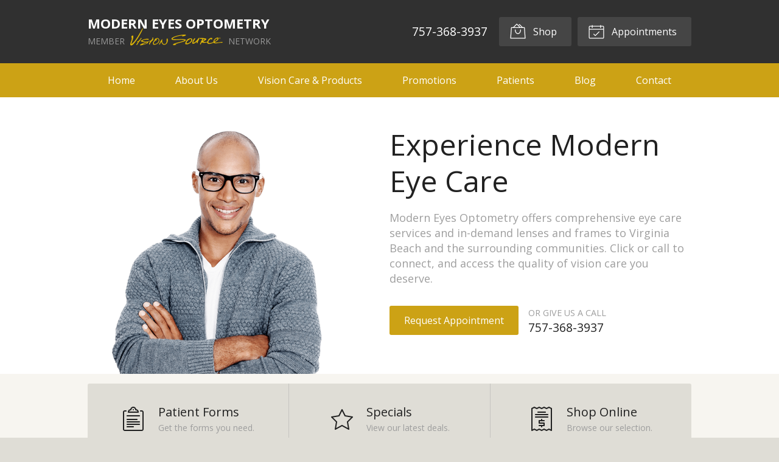

--- FILE ---
content_type: text/plain
request_url: https://www.google-analytics.com/j/collect?v=1&_v=j102&a=1992490154&t=pageview&_s=1&dl=https%3A%2F%2Fvisionsource-moderneyesoptometry.com%2F&ul=en-us%40posix&dt=Optometrist%2C%20Eye%20Doctor%20in%20Virginia%20Beach%20VA%20%7C%20Modern%20Eyes%20Optometry&sr=1280x720&vp=1280x720&_u=IEBAAEABAAAAACAAI~&jid=1173005449&gjid=742921278&cid=1553543055.1769823940&tid=UA-47868117-1&_gid=2147141223.1769823940&_r=1&_slc=1&z=461342680
body_size: -457
content:
2,cG-FB6BS1SWER